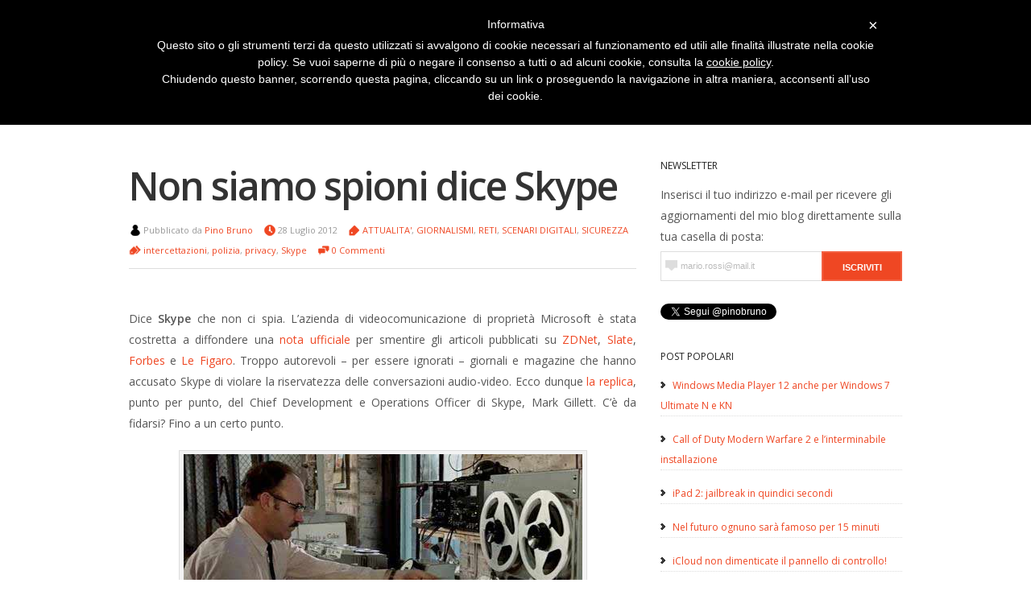

--- FILE ---
content_type: text/html; charset=UTF-8
request_url: https://www.pinobruno.it/2012/07/non-siamo-spioni-dice-skype/
body_size: 18985
content:
<!DOCTYPE html>  
<html dir="ltr" lang="it-IT" prefix="og: https://ogp.me/ns#">

<!-- Head Start -->
<head>



<!-- Wordpress Title Start -->

	
<meta name="title" content="Non siamo spioni dice Skype - Pino Bruno - Pino Bruno">

<!-- Wordpress Title End -->




<!-- Meta Tags Start -->
<meta http-equiv="Content-Type" content="text/html; charset=UTF-8" />
<meta charset="UTF-8">
<meta name="description" content="   Un giornalista racconta il mondo digitale">
<meta name="author" content="   Pino Bruno" />
<meta name="contact" content="  " />
<meta name="copyright" content="  " />
<meta name="keywords" content="  giornalismo, giornalista, rai, pino bruno, media, digitale, divulgatore, apple" />
<meta name="google-site-verification" content="  "><!-- Da Pannello WP ADMIN-->
<meta name="google-site-verification" content="QpFbmdfMrSRrN59E6i5gHgdayvBduoeiTeBygcOicTU"><!--  Google http://google.com/webmasters -->
<meta name="google-site-verification" content="r84hUhrUeWCVXtSMdhlqd7QPQdZEVzwtudXtoG2A08I" />
	
<!-- Always force latest IE rendering engine (even in intranet) & Chrome Frame -->
<meta http-equiv="X-UA-Compatible" content="IE=edge,chrome=1">
	


<meta name="viewport" content="width=device-width, initial-scale=1.0"/>


<!-- Meta Tags End -->


<!-- Feed Favicon And Pingback Links Start -->
<link rel="alternate" type="application/rss+xml" title="Pino Bruno RSS Feed" href="https://www.pinobruno.it/feed/" />
<link rel="pingback" href="https://www.pinobruno.it/xmlrpc.php" />
<link rel="shortcut icon" href="https://www.pinobruno.it/favicon.ico" />
<!-- Feed Favicon And Pingback Links End -->



<!-- Comment Reply Function Start -->


<!-- Don't touch this! -->



<!-- Stylesheet link Start -->
<link rel="stylesheet" href="https://www.pinobruno.it/wp-content/themes/PinoBrunoWp/style.css" type="text/css" media="screen" />
<link rel="stylesheet" href="https://www.pinobruno.it/wp-content/themes/PinoBrunoWp/print.css" type="text/css" media="only print" />
<link rel="stylesheet" href="https://www.pinobruno.it/wp-content/themes/PinoBrunoWp/responsive.css" type="text/css" media="screen" />
<link href='//fonts.googleapis.com/css?family=Open+Sans:300,400,600' rel='stylesheet' type='text/css'>
<!-- Stylesheet link End -->



<!--Include Color Theme Start ************************************************************************************************************** -->

<style>
a, a:link, a:focus, a:active,a:visited{color:#ef4723;}
.logo h1 a:hover{color:#ef4723;}
#header .description{ color:#ef4723;}/*Headings for replacing Title blog */
#wrap li a:hover {color:#ef4723;} /*each navigation item anchor*/
#wrap li.current-post-ancestor a {  color:#ef4723; }/* Class for Current Page */
#wrap li.current_page_item  a{ color:#ef4723; }/* Class for Current Page */
#wrap li.current-cat a {color:#ef4723;  } /* Class for Current Category */
#wrap li.current-menu-item  a{color:#ef4723; }/* Class for any other current Menu Item */
.post .sticky{ background-color: #ef4723;  }
.post h1 a:hover {color:#ef4723;}
#navigation .prevleft  a, #navigation .nextright a { background-color:#ef4723;}
#navigation a.page-numbers:hover, #navigation span.page-numbers.current{background-color:#ef4723;}
.currentbrowsing h1{ color:#ef4723; }
ol.commentlist a, ol.commentlist a:link, ol.commentlist a:active, ol.commentlist a:visited{color:#ef4723;}
#wp-calendar td a, #wp-calendar td a:link, #wp-calendar td a:active, #wp-calendar td a:focus {color:#ef4723;}
</style><!--Include Color Theme  End **************************************************************************************************************** -->

<!-- all our JS is at the bottom of the page, except for Modernizr. -->
	<script src="https://www.pinobruno.it/wp-content/themes/PinoBrunoWp/javascript/modernizr.js"></script>


	<style>img:is([sizes="auto" i], [sizes^="auto," i]) { contain-intrinsic-size: 3000px 1500px }</style>
	
		<!-- All in One SEO 4.8.9 - aioseo.com -->
		<title>Non siamo spioni dice Skype - Pino Bruno</title>
	<meta name="description" content="Dice Skype che non ci spia. L’azienda di videocomunicazione di proprietà Microsoft è stata costretta a diffondere una nota ufficiale per smentire gli articoli pubblicati su ZDNet, Slate, Forbes e Le Figaro. Troppo autorevoli - per essere ignorati - giornali e magazine che hanno accusato Skype di violare la riservatezza delle conversazioni audio-video. Ecco dunque" />
	<meta name="robots" content="max-image-preview:large" />
	<meta name="author" content="Pino Bruno"/>
	<link rel="canonical" href="https://www.pinobruno.it/2012/07/non-siamo-spioni-dice-skype/" />
	<meta name="generator" content="All in One SEO (AIOSEO) 4.8.9" />
		<meta property="og:locale" content="it_IT" />
		<meta property="og:site_name" content="Pino Bruno - Il futuro non è più quello di una volta" />
		<meta property="og:type" content="article" />
		<meta property="og:title" content="Non siamo spioni dice Skype - Pino Bruno" />
		<meta property="og:description" content="Dice Skype che non ci spia. L’azienda di videocomunicazione di proprietà Microsoft è stata costretta a diffondere una nota ufficiale per smentire gli articoli pubblicati su ZDNet, Slate, Forbes e Le Figaro. Troppo autorevoli - per essere ignorati - giornali e magazine che hanno accusato Skype di violare la riservatezza delle conversazioni audio-video. Ecco dunque" />
		<meta property="og:url" content="https://www.pinobruno.it/2012/07/non-siamo-spioni-dice-skype/" />
		<meta property="article:published_time" content="2012-07-28T10:16:39+00:00" />
		<meta property="article:modified_time" content="2012-07-28T10:16:39+00:00" />
		<meta name="twitter:card" content="summary_large_image" />
		<meta name="twitter:title" content="Non siamo spioni dice Skype - Pino Bruno" />
		<meta name="twitter:description" content="Dice Skype che non ci spia. L’azienda di videocomunicazione di proprietà Microsoft è stata costretta a diffondere una nota ufficiale per smentire gli articoli pubblicati su ZDNet, Slate, Forbes e Le Figaro. Troppo autorevoli - per essere ignorati - giornali e magazine che hanno accusato Skype di violare la riservatezza delle conversazioni audio-video. Ecco dunque" />
		<script type="application/ld+json" class="aioseo-schema">
			{"@context":"https:\/\/schema.org","@graph":[{"@type":"BlogPosting","@id":"https:\/\/www.pinobruno.it\/2012\/07\/non-siamo-spioni-dice-skype\/#blogposting","name":"Non siamo spioni dice Skype - Pino Bruno","headline":"Non siamo spioni dice Skype","author":{"@id":"https:\/\/www.pinobruno.it\/author\/pino-bruno-2\/#author"},"publisher":{"@id":"https:\/\/www.pinobruno.it\/#organization"},"image":{"@type":"ImageObject","url":"https:\/\/www.pinobruno.it\/wp-content\/uploads\/2012\/07\/SpyConversation.jpg","width":495,"height":275,"caption":"Gene Hackman nel film di Francis Ford Coppola  \"La Conversazione\" (1974)"},"datePublished":"2012-07-28T12:16:39+02:00","dateModified":"2012-07-28T12:16:39+02:00","inLanguage":"it-IT","mainEntityOfPage":{"@id":"https:\/\/www.pinobruno.it\/2012\/07\/non-siamo-spioni-dice-skype\/#webpage"},"isPartOf":{"@id":"https:\/\/www.pinobruno.it\/2012\/07\/non-siamo-spioni-dice-skype\/#webpage"},"articleSection":"ATTUALITA', GIORNALISMI, RETI, SCENARI DIGITALI, SICUREZZA, intercettazioni, polizia, privacy, Skype"},{"@type":"BreadcrumbList","@id":"https:\/\/www.pinobruno.it\/2012\/07\/non-siamo-spioni-dice-skype\/#breadcrumblist","itemListElement":[{"@type":"ListItem","@id":"https:\/\/www.pinobruno.it#listItem","position":1,"name":"Home","item":"https:\/\/www.pinobruno.it","nextItem":{"@type":"ListItem","@id":"https:\/\/www.pinobruno.it\/category\/reti\/#listItem","name":"RETI"}},{"@type":"ListItem","@id":"https:\/\/www.pinobruno.it\/category\/reti\/#listItem","position":2,"name":"RETI","item":"https:\/\/www.pinobruno.it\/category\/reti\/","nextItem":{"@type":"ListItem","@id":"https:\/\/www.pinobruno.it\/2012\/07\/non-siamo-spioni-dice-skype\/#listItem","name":"Non siamo spioni dice Skype"},"previousItem":{"@type":"ListItem","@id":"https:\/\/www.pinobruno.it#listItem","name":"Home"}},{"@type":"ListItem","@id":"https:\/\/www.pinobruno.it\/2012\/07\/non-siamo-spioni-dice-skype\/#listItem","position":3,"name":"Non siamo spioni dice Skype","previousItem":{"@type":"ListItem","@id":"https:\/\/www.pinobruno.it\/category\/reti\/#listItem","name":"RETI"}}]},{"@type":"Organization","@id":"https:\/\/www.pinobruno.it\/#organization","name":"Pino Bruno","description":"Il futuro non \u00e8 pi\u00f9 quello di una volta","url":"https:\/\/www.pinobruno.it\/"},{"@type":"Person","@id":"https:\/\/www.pinobruno.it\/author\/pino-bruno-2\/#author","url":"https:\/\/www.pinobruno.it\/author\/pino-bruno-2\/","name":"Pino Bruno"},{"@type":"WebPage","@id":"https:\/\/www.pinobruno.it\/2012\/07\/non-siamo-spioni-dice-skype\/#webpage","url":"https:\/\/www.pinobruno.it\/2012\/07\/non-siamo-spioni-dice-skype\/","name":"Non siamo spioni dice Skype - Pino Bruno","description":"Dice Skype che non ci spia. L\u2019azienda di videocomunicazione di propriet\u00e0 Microsoft \u00e8 stata costretta a diffondere una nota ufficiale per smentire gli articoli pubblicati su ZDNet, Slate, Forbes e Le Figaro. Troppo autorevoli - per essere ignorati - giornali e magazine che hanno accusato Skype di violare la riservatezza delle conversazioni audio-video. Ecco dunque","inLanguage":"it-IT","isPartOf":{"@id":"https:\/\/www.pinobruno.it\/#website"},"breadcrumb":{"@id":"https:\/\/www.pinobruno.it\/2012\/07\/non-siamo-spioni-dice-skype\/#breadcrumblist"},"author":{"@id":"https:\/\/www.pinobruno.it\/author\/pino-bruno-2\/#author"},"creator":{"@id":"https:\/\/www.pinobruno.it\/author\/pino-bruno-2\/#author"},"image":{"@type":"ImageObject","url":"https:\/\/www.pinobruno.it\/wp-content\/uploads\/2012\/07\/SpyConversation.jpg","@id":"https:\/\/www.pinobruno.it\/2012\/07\/non-siamo-spioni-dice-skype\/#mainImage","width":495,"height":275,"caption":"Gene Hackman nel film di Francis Ford Coppola  \"La Conversazione\" (1974)"},"primaryImageOfPage":{"@id":"https:\/\/www.pinobruno.it\/2012\/07\/non-siamo-spioni-dice-skype\/#mainImage"},"datePublished":"2012-07-28T12:16:39+02:00","dateModified":"2012-07-28T12:16:39+02:00"},{"@type":"WebSite","@id":"https:\/\/www.pinobruno.it\/#website","url":"https:\/\/www.pinobruno.it\/","name":"Pino Bruno","description":"Il futuro non \u00e8 pi\u00f9 quello di una volta","inLanguage":"it-IT","publisher":{"@id":"https:\/\/www.pinobruno.it\/#organization"}}]}
		</script>
		<!-- All in One SEO -->

<link rel="alternate" type="application/rss+xml" title="Pino Bruno &raquo; Feed" href="https://www.pinobruno.it/feed/" />
<link rel="alternate" type="application/rss+xml" title="Pino Bruno &raquo; Feed dei commenti" href="https://www.pinobruno.it/comments/feed/" />
<script type="text/javascript" id="wpp-js" src="https://www.pinobruno.it/wp-content/plugins/wordpress-popular-posts/assets/js/wpp.min.js?ver=7.3.6" data-sampling="0" data-sampling-rate="100" data-api-url="https://www.pinobruno.it/wp-json/wordpress-popular-posts" data-post-id="15664" data-token="b7e5f03861" data-lang="0" data-debug="0"></script>
<link rel="alternate" type="application/rss+xml" title="Pino Bruno &raquo; Non siamo spioni dice Skype Feed dei commenti" href="https://www.pinobruno.it/2012/07/non-siamo-spioni-dice-skype/feed/" />
<script type="text/javascript">
/* <![CDATA[ */
window._wpemojiSettings = {"baseUrl":"https:\/\/s.w.org\/images\/core\/emoji\/16.0.1\/72x72\/","ext":".png","svgUrl":"https:\/\/s.w.org\/images\/core\/emoji\/16.0.1\/svg\/","svgExt":".svg","source":{"concatemoji":"https:\/\/www.pinobruno.it\/wp-includes\/js\/wp-emoji-release.min.js?ver=1a9d6b2b7fee01af455c0d1bdacff7c2"}};
/*! This file is auto-generated */
!function(s,n){var o,i,e;function c(e){try{var t={supportTests:e,timestamp:(new Date).valueOf()};sessionStorage.setItem(o,JSON.stringify(t))}catch(e){}}function p(e,t,n){e.clearRect(0,0,e.canvas.width,e.canvas.height),e.fillText(t,0,0);var t=new Uint32Array(e.getImageData(0,0,e.canvas.width,e.canvas.height).data),a=(e.clearRect(0,0,e.canvas.width,e.canvas.height),e.fillText(n,0,0),new Uint32Array(e.getImageData(0,0,e.canvas.width,e.canvas.height).data));return t.every(function(e,t){return e===a[t]})}function u(e,t){e.clearRect(0,0,e.canvas.width,e.canvas.height),e.fillText(t,0,0);for(var n=e.getImageData(16,16,1,1),a=0;a<n.data.length;a++)if(0!==n.data[a])return!1;return!0}function f(e,t,n,a){switch(t){case"flag":return n(e,"\ud83c\udff3\ufe0f\u200d\u26a7\ufe0f","\ud83c\udff3\ufe0f\u200b\u26a7\ufe0f")?!1:!n(e,"\ud83c\udde8\ud83c\uddf6","\ud83c\udde8\u200b\ud83c\uddf6")&&!n(e,"\ud83c\udff4\udb40\udc67\udb40\udc62\udb40\udc65\udb40\udc6e\udb40\udc67\udb40\udc7f","\ud83c\udff4\u200b\udb40\udc67\u200b\udb40\udc62\u200b\udb40\udc65\u200b\udb40\udc6e\u200b\udb40\udc67\u200b\udb40\udc7f");case"emoji":return!a(e,"\ud83e\udedf")}return!1}function g(e,t,n,a){var r="undefined"!=typeof WorkerGlobalScope&&self instanceof WorkerGlobalScope?new OffscreenCanvas(300,150):s.createElement("canvas"),o=r.getContext("2d",{willReadFrequently:!0}),i=(o.textBaseline="top",o.font="600 32px Arial",{});return e.forEach(function(e){i[e]=t(o,e,n,a)}),i}function t(e){var t=s.createElement("script");t.src=e,t.defer=!0,s.head.appendChild(t)}"undefined"!=typeof Promise&&(o="wpEmojiSettingsSupports",i=["flag","emoji"],n.supports={everything:!0,everythingExceptFlag:!0},e=new Promise(function(e){s.addEventListener("DOMContentLoaded",e,{once:!0})}),new Promise(function(t){var n=function(){try{var e=JSON.parse(sessionStorage.getItem(o));if("object"==typeof e&&"number"==typeof e.timestamp&&(new Date).valueOf()<e.timestamp+604800&&"object"==typeof e.supportTests)return e.supportTests}catch(e){}return null}();if(!n){if("undefined"!=typeof Worker&&"undefined"!=typeof OffscreenCanvas&&"undefined"!=typeof URL&&URL.createObjectURL&&"undefined"!=typeof Blob)try{var e="postMessage("+g.toString()+"("+[JSON.stringify(i),f.toString(),p.toString(),u.toString()].join(",")+"));",a=new Blob([e],{type:"text/javascript"}),r=new Worker(URL.createObjectURL(a),{name:"wpTestEmojiSupports"});return void(r.onmessage=function(e){c(n=e.data),r.terminate(),t(n)})}catch(e){}c(n=g(i,f,p,u))}t(n)}).then(function(e){for(var t in e)n.supports[t]=e[t],n.supports.everything=n.supports.everything&&n.supports[t],"flag"!==t&&(n.supports.everythingExceptFlag=n.supports.everythingExceptFlag&&n.supports[t]);n.supports.everythingExceptFlag=n.supports.everythingExceptFlag&&!n.supports.flag,n.DOMReady=!1,n.readyCallback=function(){n.DOMReady=!0}}).then(function(){return e}).then(function(){var e;n.supports.everything||(n.readyCallback(),(e=n.source||{}).concatemoji?t(e.concatemoji):e.wpemoji&&e.twemoji&&(t(e.twemoji),t(e.wpemoji)))}))}((window,document),window._wpemojiSettings);
/* ]]> */
</script>
<style id='wp-emoji-styles-inline-css' type='text/css'>

	img.wp-smiley, img.emoji {
		display: inline !important;
		border: none !important;
		box-shadow: none !important;
		height: 1em !important;
		width: 1em !important;
		margin: 0 0.07em !important;
		vertical-align: -0.1em !important;
		background: none !important;
		padding: 0 !important;
	}
</style>
<link rel='stylesheet' id='wp-block-library-css' href='https://www.pinobruno.it/wp-includes/css/dist/block-library/style.min.css?ver=1a9d6b2b7fee01af455c0d1bdacff7c2' type='text/css' media='all' />
<style id='classic-theme-styles-inline-css' type='text/css'>
/*! This file is auto-generated */
.wp-block-button__link{color:#fff;background-color:#32373c;border-radius:9999px;box-shadow:none;text-decoration:none;padding:calc(.667em + 2px) calc(1.333em + 2px);font-size:1.125em}.wp-block-file__button{background:#32373c;color:#fff;text-decoration:none}
</style>
<style id='global-styles-inline-css' type='text/css'>
:root{--wp--preset--aspect-ratio--square: 1;--wp--preset--aspect-ratio--4-3: 4/3;--wp--preset--aspect-ratio--3-4: 3/4;--wp--preset--aspect-ratio--3-2: 3/2;--wp--preset--aspect-ratio--2-3: 2/3;--wp--preset--aspect-ratio--16-9: 16/9;--wp--preset--aspect-ratio--9-16: 9/16;--wp--preset--color--black: #000000;--wp--preset--color--cyan-bluish-gray: #abb8c3;--wp--preset--color--white: #ffffff;--wp--preset--color--pale-pink: #f78da7;--wp--preset--color--vivid-red: #cf2e2e;--wp--preset--color--luminous-vivid-orange: #ff6900;--wp--preset--color--luminous-vivid-amber: #fcb900;--wp--preset--color--light-green-cyan: #7bdcb5;--wp--preset--color--vivid-green-cyan: #00d084;--wp--preset--color--pale-cyan-blue: #8ed1fc;--wp--preset--color--vivid-cyan-blue: #0693e3;--wp--preset--color--vivid-purple: #9b51e0;--wp--preset--gradient--vivid-cyan-blue-to-vivid-purple: linear-gradient(135deg,rgba(6,147,227,1) 0%,rgb(155,81,224) 100%);--wp--preset--gradient--light-green-cyan-to-vivid-green-cyan: linear-gradient(135deg,rgb(122,220,180) 0%,rgb(0,208,130) 100%);--wp--preset--gradient--luminous-vivid-amber-to-luminous-vivid-orange: linear-gradient(135deg,rgba(252,185,0,1) 0%,rgba(255,105,0,1) 100%);--wp--preset--gradient--luminous-vivid-orange-to-vivid-red: linear-gradient(135deg,rgba(255,105,0,1) 0%,rgb(207,46,46) 100%);--wp--preset--gradient--very-light-gray-to-cyan-bluish-gray: linear-gradient(135deg,rgb(238,238,238) 0%,rgb(169,184,195) 100%);--wp--preset--gradient--cool-to-warm-spectrum: linear-gradient(135deg,rgb(74,234,220) 0%,rgb(151,120,209) 20%,rgb(207,42,186) 40%,rgb(238,44,130) 60%,rgb(251,105,98) 80%,rgb(254,248,76) 100%);--wp--preset--gradient--blush-light-purple: linear-gradient(135deg,rgb(255,206,236) 0%,rgb(152,150,240) 100%);--wp--preset--gradient--blush-bordeaux: linear-gradient(135deg,rgb(254,205,165) 0%,rgb(254,45,45) 50%,rgb(107,0,62) 100%);--wp--preset--gradient--luminous-dusk: linear-gradient(135deg,rgb(255,203,112) 0%,rgb(199,81,192) 50%,rgb(65,88,208) 100%);--wp--preset--gradient--pale-ocean: linear-gradient(135deg,rgb(255,245,203) 0%,rgb(182,227,212) 50%,rgb(51,167,181) 100%);--wp--preset--gradient--electric-grass: linear-gradient(135deg,rgb(202,248,128) 0%,rgb(113,206,126) 100%);--wp--preset--gradient--midnight: linear-gradient(135deg,rgb(2,3,129) 0%,rgb(40,116,252) 100%);--wp--preset--font-size--small: 13px;--wp--preset--font-size--medium: 20px;--wp--preset--font-size--large: 36px;--wp--preset--font-size--x-large: 42px;--wp--preset--spacing--20: 0.44rem;--wp--preset--spacing--30: 0.67rem;--wp--preset--spacing--40: 1rem;--wp--preset--spacing--50: 1.5rem;--wp--preset--spacing--60: 2.25rem;--wp--preset--spacing--70: 3.38rem;--wp--preset--spacing--80: 5.06rem;--wp--preset--shadow--natural: 6px 6px 9px rgba(0, 0, 0, 0.2);--wp--preset--shadow--deep: 12px 12px 50px rgba(0, 0, 0, 0.4);--wp--preset--shadow--sharp: 6px 6px 0px rgba(0, 0, 0, 0.2);--wp--preset--shadow--outlined: 6px 6px 0px -3px rgba(255, 255, 255, 1), 6px 6px rgba(0, 0, 0, 1);--wp--preset--shadow--crisp: 6px 6px 0px rgba(0, 0, 0, 1);}:where(.is-layout-flex){gap: 0.5em;}:where(.is-layout-grid){gap: 0.5em;}body .is-layout-flex{display: flex;}.is-layout-flex{flex-wrap: wrap;align-items: center;}.is-layout-flex > :is(*, div){margin: 0;}body .is-layout-grid{display: grid;}.is-layout-grid > :is(*, div){margin: 0;}:where(.wp-block-columns.is-layout-flex){gap: 2em;}:where(.wp-block-columns.is-layout-grid){gap: 2em;}:where(.wp-block-post-template.is-layout-flex){gap: 1.25em;}:where(.wp-block-post-template.is-layout-grid){gap: 1.25em;}.has-black-color{color: var(--wp--preset--color--black) !important;}.has-cyan-bluish-gray-color{color: var(--wp--preset--color--cyan-bluish-gray) !important;}.has-white-color{color: var(--wp--preset--color--white) !important;}.has-pale-pink-color{color: var(--wp--preset--color--pale-pink) !important;}.has-vivid-red-color{color: var(--wp--preset--color--vivid-red) !important;}.has-luminous-vivid-orange-color{color: var(--wp--preset--color--luminous-vivid-orange) !important;}.has-luminous-vivid-amber-color{color: var(--wp--preset--color--luminous-vivid-amber) !important;}.has-light-green-cyan-color{color: var(--wp--preset--color--light-green-cyan) !important;}.has-vivid-green-cyan-color{color: var(--wp--preset--color--vivid-green-cyan) !important;}.has-pale-cyan-blue-color{color: var(--wp--preset--color--pale-cyan-blue) !important;}.has-vivid-cyan-blue-color{color: var(--wp--preset--color--vivid-cyan-blue) !important;}.has-vivid-purple-color{color: var(--wp--preset--color--vivid-purple) !important;}.has-black-background-color{background-color: var(--wp--preset--color--black) !important;}.has-cyan-bluish-gray-background-color{background-color: var(--wp--preset--color--cyan-bluish-gray) !important;}.has-white-background-color{background-color: var(--wp--preset--color--white) !important;}.has-pale-pink-background-color{background-color: var(--wp--preset--color--pale-pink) !important;}.has-vivid-red-background-color{background-color: var(--wp--preset--color--vivid-red) !important;}.has-luminous-vivid-orange-background-color{background-color: var(--wp--preset--color--luminous-vivid-orange) !important;}.has-luminous-vivid-amber-background-color{background-color: var(--wp--preset--color--luminous-vivid-amber) !important;}.has-light-green-cyan-background-color{background-color: var(--wp--preset--color--light-green-cyan) !important;}.has-vivid-green-cyan-background-color{background-color: var(--wp--preset--color--vivid-green-cyan) !important;}.has-pale-cyan-blue-background-color{background-color: var(--wp--preset--color--pale-cyan-blue) !important;}.has-vivid-cyan-blue-background-color{background-color: var(--wp--preset--color--vivid-cyan-blue) !important;}.has-vivid-purple-background-color{background-color: var(--wp--preset--color--vivid-purple) !important;}.has-black-border-color{border-color: var(--wp--preset--color--black) !important;}.has-cyan-bluish-gray-border-color{border-color: var(--wp--preset--color--cyan-bluish-gray) !important;}.has-white-border-color{border-color: var(--wp--preset--color--white) !important;}.has-pale-pink-border-color{border-color: var(--wp--preset--color--pale-pink) !important;}.has-vivid-red-border-color{border-color: var(--wp--preset--color--vivid-red) !important;}.has-luminous-vivid-orange-border-color{border-color: var(--wp--preset--color--luminous-vivid-orange) !important;}.has-luminous-vivid-amber-border-color{border-color: var(--wp--preset--color--luminous-vivid-amber) !important;}.has-light-green-cyan-border-color{border-color: var(--wp--preset--color--light-green-cyan) !important;}.has-vivid-green-cyan-border-color{border-color: var(--wp--preset--color--vivid-green-cyan) !important;}.has-pale-cyan-blue-border-color{border-color: var(--wp--preset--color--pale-cyan-blue) !important;}.has-vivid-cyan-blue-border-color{border-color: var(--wp--preset--color--vivid-cyan-blue) !important;}.has-vivid-purple-border-color{border-color: var(--wp--preset--color--vivid-purple) !important;}.has-vivid-cyan-blue-to-vivid-purple-gradient-background{background: var(--wp--preset--gradient--vivid-cyan-blue-to-vivid-purple) !important;}.has-light-green-cyan-to-vivid-green-cyan-gradient-background{background: var(--wp--preset--gradient--light-green-cyan-to-vivid-green-cyan) !important;}.has-luminous-vivid-amber-to-luminous-vivid-orange-gradient-background{background: var(--wp--preset--gradient--luminous-vivid-amber-to-luminous-vivid-orange) !important;}.has-luminous-vivid-orange-to-vivid-red-gradient-background{background: var(--wp--preset--gradient--luminous-vivid-orange-to-vivid-red) !important;}.has-very-light-gray-to-cyan-bluish-gray-gradient-background{background: var(--wp--preset--gradient--very-light-gray-to-cyan-bluish-gray) !important;}.has-cool-to-warm-spectrum-gradient-background{background: var(--wp--preset--gradient--cool-to-warm-spectrum) !important;}.has-blush-light-purple-gradient-background{background: var(--wp--preset--gradient--blush-light-purple) !important;}.has-blush-bordeaux-gradient-background{background: var(--wp--preset--gradient--blush-bordeaux) !important;}.has-luminous-dusk-gradient-background{background: var(--wp--preset--gradient--luminous-dusk) !important;}.has-pale-ocean-gradient-background{background: var(--wp--preset--gradient--pale-ocean) !important;}.has-electric-grass-gradient-background{background: var(--wp--preset--gradient--electric-grass) !important;}.has-midnight-gradient-background{background: var(--wp--preset--gradient--midnight) !important;}.has-small-font-size{font-size: var(--wp--preset--font-size--small) !important;}.has-medium-font-size{font-size: var(--wp--preset--font-size--medium) !important;}.has-large-font-size{font-size: var(--wp--preset--font-size--large) !important;}.has-x-large-font-size{font-size: var(--wp--preset--font-size--x-large) !important;}
:where(.wp-block-post-template.is-layout-flex){gap: 1.25em;}:where(.wp-block-post-template.is-layout-grid){gap: 1.25em;}
:where(.wp-block-columns.is-layout-flex){gap: 2em;}:where(.wp-block-columns.is-layout-grid){gap: 2em;}
:root :where(.wp-block-pullquote){font-size: 1.5em;line-height: 1.6;}
</style>
<link rel='stylesheet' id='wordpress-popular-posts-css-css' href='https://www.pinobruno.it/wp-content/plugins/wordpress-popular-posts/assets/css/wpp.css?ver=7.3.6' type='text/css' media='all' />

<script  type="text/javascript" class=" _iub_cs_skip" type="text/javascript" id="iubenda-head-inline-scripts-0">
/* <![CDATA[ */

	var _iub = _iub || [];
	_iub.csConfiguration = {
		cookiePolicyId: 415340,
		siteId: 395318,
		lang: "it"
	};
	(function (w, d) {
		var loader = function () { var s = d.createElement("script"), tag = d.getElementsByTagName("script")[0]; s.src = "//cdn.iubenda.com/cookie_solution/iubenda_cs.js"; tag.parentNode.insertBefore(s, tag); };
		if (w.addEventListener) { w.addEventListener("load", loader, false); } else if (w.attachEvent) { w.attachEvent("onload", loader); } else { w.onload = loader; }
	})(window, document);
/* ]]> */
</script>
<script type="text/javascript" src="https://www.pinobruno.it/wp-includes/js/jquery/jquery.min.js?ver=3.7.1" id="jquery-core-js"></script>
<script type="text/javascript" src="https://www.pinobruno.it/wp-includes/js/jquery/jquery-migrate.min.js?ver=3.4.1" id="jquery-migrate-js"></script>
<script type="text/javascript" src="https://www.pinobruno.it/wp-content/themes/PinoBrunoWp/javascript/wordfinder_js.js?ver=1a9d6b2b7fee01af455c0d1bdacff7c2" id="wordfinder_js-js"></script>
<link rel="https://api.w.org/" href="https://www.pinobruno.it/wp-json/" /><link rel="alternate" title="JSON" type="application/json" href="https://www.pinobruno.it/wp-json/wp/v2/posts/15664" /><link rel="EditURI" type="application/rsd+xml" title="RSD" href="https://www.pinobruno.it/xmlrpc.php?rsd" />

<link rel='shortlink' href='https://www.pinobruno.it/?p=15664' />
<link rel="alternate" title="oEmbed (JSON)" type="application/json+oembed" href="https://www.pinobruno.it/wp-json/oembed/1.0/embed?url=https%3A%2F%2Fwww.pinobruno.it%2F2012%2F07%2Fnon-siamo-spioni-dice-skype%2F" />
<link rel="alternate" title="oEmbed (XML)" type="text/xml+oembed" href="https://www.pinobruno.it/wp-json/oembed/1.0/embed?url=https%3A%2F%2Fwww.pinobruno.it%2F2012%2F07%2Fnon-siamo-spioni-dice-skype%2F&#038;format=xml" />
<script type="text/javascript">
(function(url){
	if(/(?:Chrome\/26\.0\.1410\.63 Safari\/537\.31|WordfenceTestMonBot)/.test(navigator.userAgent)){ return; }
	var addEvent = function(evt, handler) {
		if (window.addEventListener) {
			document.addEventListener(evt, handler, false);
		} else if (window.attachEvent) {
			document.attachEvent('on' + evt, handler);
		}
	};
	var removeEvent = function(evt, handler) {
		if (window.removeEventListener) {
			document.removeEventListener(evt, handler, false);
		} else if (window.detachEvent) {
			document.detachEvent('on' + evt, handler);
		}
	};
	var evts = 'contextmenu dblclick drag dragend dragenter dragleave dragover dragstart drop keydown keypress keyup mousedown mousemove mouseout mouseover mouseup mousewheel scroll'.split(' ');
	var logHuman = function() {
		if (window.wfLogHumanRan) { return; }
		window.wfLogHumanRan = true;
		var wfscr = document.createElement('script');
		wfscr.type = 'text/javascript';
		wfscr.async = true;
		wfscr.src = url + '&r=' + Math.random();
		(document.getElementsByTagName('head')[0]||document.getElementsByTagName('body')[0]).appendChild(wfscr);
		for (var i = 0; i < evts.length; i++) {
			removeEvent(evts[i], logHuman);
		}
	};
	for (var i = 0; i < evts.length; i++) {
		addEvent(evts[i], logHuman);
	}
})('//www.pinobruno.it/?wordfence_lh=1&hid=00C45D44028E506238B463521FE10B17');
</script>            <style id="wpp-loading-animation-styles">@-webkit-keyframes bgslide{from{background-position-x:0}to{background-position-x:-200%}}@keyframes bgslide{from{background-position-x:0}to{background-position-x:-200%}}.wpp-widget-block-placeholder,.wpp-shortcode-placeholder{margin:0 auto;width:60px;height:3px;background:#dd3737;background:linear-gradient(90deg,#dd3737 0%,#571313 10%,#dd3737 100%);background-size:200% auto;border-radius:3px;-webkit-animation:bgslide 1s infinite linear;animation:bgslide 1s infinite linear}</style>
            </head>
<!-- Head End -->




<!--Body Start *************************************************************************************************************************** -->
<body class="wp-singular post-template-default single single-post postid-15664 single-format-standard wp-theme-PinoBrunoWp">


<div id="alert">
<h5>Il Blog sta subendo alcuni interventi di manutenzione e aggiornamento, pertanto nei prossimi giorni si potrebbero riscontrare rallentamenti o malfunzionamenti.Ci scusiamo per il disagio.</h5>
</div>

<!--[if IE]>
<div class="alert">You're running an older and buggy version browser: For your safety update to a modern web browser.</div>
<![endif]-->
<!--[if IE 7]>
<link rel="stylesheet" href="https://www.pinobruno.it/wp-content/themes/PinoBrunoWp/ie7.css" type="text/css" media="screen" />
<![endif]-->


<!--Header Banner ************************************************************************************************************************************* -->

 
 




<!--Container Start ************************************************************************************************************************************* -->
<div class="container">


<!--Menu Start *************************************************************************************************************************** -->
<nav id="menu" >
        <div class="main"> 
        
  
                         
										<div class="follow">
                              

                                                                                <ul>
                                                                                              
                  
                                                 <!--Feedburner -->
                                                                                                  <li class="social">
                                                 
                                                   
                                                 <a href="http://feeds.feedburner.com/#" >
                                                 <img class="icon" src="https://www.pinobruno.it/wp-content/themes/PinoBrunoWp/images/rss_16.png" alt="Subscribe!"  /> 
                                                 </a>
                                                   
                                                 </li>
                                                 
                                                 <!--Twitter -->
                                                                                                  <li class="social">
                                                 
                                                 <a href="https://twitter.com/pinobruno">
                                                 <img class="icon" src="https://www.pinobruno.it/wp-content/themes/PinoBrunoWp/images/twitter_16.png" alt="Follow Me!"  />
                                                   </a>
                                                 </li>
                                                 
                                                 <!--Facebook -->
                                                                                                  <li class="social">
                                                 
                                                 <a href="https://facebook.com/pinobruno.journalist">
                                                <img class="icon" src="https://www.pinobruno.it/wp-content/themes/PinoBrunoWp/images/facebook_16.png" alt="Add Me!"  />
                                                 </a>
                                                 </li>
                                                 
                                                 <!--LinkedIn -->
                                                                                                  <li class="social">
                                                 
                                                 <a href="http://www.linkedin.com/in/pinobruno">
                                                <img class="icon" src="https://www.pinobruno.it/wp-content/themes/PinoBrunoWp/images/linkedin.png" alt="Add Me!"  />
                                                 </a>
                                                 </li>
                                                 
                                                 <!--Googleplus -->
                                                                                                  <li class="social">
                                                 
                                                 <a href="https://plus.google.com/u/0/100316518892510988077">
                                                <img class="icon" src="https://www.pinobruno.it/wp-content/themes/PinoBrunoWp/images/googleplus.png" alt="Add Me!"  />
                                                 </a>
                                                 </li>
                                                 

                  
                                                 </ul>
                              </div>
                              
                         
                              
                            	<!--Menus navigation for wordpress 3.0 support -->

                              <div id="wrap" class="main-menu"><ul id="menu-pino-prova" class="menu"><li id="menu-item-18663" class="menu-item menu-item-type-custom menu-item-object-custom menu-item-home menu-item-18663"><a href="https://www.pinobruno.it/">Home</a></li>
<li id="menu-item-15678" class="menu-item menu-item-type-post_type menu-item-object-page menu-item-15678"><a href="https://www.pinobruno.it/il-titolo-del-blog/">Il titolo del blog</a></li>
<li id="menu-item-15679" class="menu-item menu-item-type-post_type menu-item-object-page menu-item-15679"><a href="https://www.pinobruno.it/collaboratori/">Collaboratori</a></li>
<li id="menu-item-15680" class="menu-item menu-item-type-post_type menu-item-object-page menu-item-15680"><a href="https://www.pinobruno.it/profilo/">Chi sono</a></li>
<li id="menu-item-18910" class="menu-item menu-item-type-custom menu-item-object-custom menu-item-has-children menu-item-18910"><a href="#" target="_blank" rel="nofollow">Categorie</a>
<ul class="sub-menu">
	<li id="menu-item-15682" class="menu-item menu-item-type-taxonomy menu-item-object-category menu-item-15682"><a href="https://www.pinobruno.it/category/ambiente/">AMBIENTE</a></li>
	<li id="menu-item-15683" class="menu-item menu-item-type-taxonomy menu-item-object-category menu-item-15683"><a href="https://www.pinobruno.it/category/approfondimenti/">APPROFONDIMENTI</a></li>
	<li id="menu-item-15684" class="menu-item menu-item-type-taxonomy menu-item-object-category current-post-ancestor current-menu-parent current-post-parent menu-item-15684"><a href="https://www.pinobruno.it/category/attualita/">ATTUALITA&#8217;</a></li>
	<li id="menu-item-15685" class="menu-item menu-item-type-taxonomy menu-item-object-category menu-item-15685"><a href="https://www.pinobruno.it/category/au-hasard/">AU HASARD</a></li>
	<li id="menu-item-15686" class="menu-item menu-item-type-taxonomy menu-item-object-category menu-item-15686"><a href="https://www.pinobruno.it/category/buoni-esempi/">BUONI ESEMPI</a></li>
	<li id="menu-item-15687" class="menu-item menu-item-type-taxonomy menu-item-object-category menu-item-15687"><a href="https://www.pinobruno.it/category/divertissements/">DIVERTISSEMENTS</a></li>
	<li id="menu-item-15688" class="menu-item menu-item-type-taxonomy menu-item-object-category menu-item-15688"><a href="https://www.pinobruno.it/category/e-government/">E-GOVERNMENT</a></li>
	<li id="menu-item-15689" class="menu-item menu-item-type-taxonomy menu-item-object-category current-post-ancestor current-menu-parent current-post-parent menu-item-15689"><a href="https://www.pinobruno.it/category/giornalismi/">GIORNALISMI</a></li>
	<li id="menu-item-15690" class="menu-item menu-item-type-taxonomy menu-item-object-category menu-item-15690"><a href="https://www.pinobruno.it/category/hardware/">HARDWARE</a></li>
	<li id="menu-item-15691" class="menu-item menu-item-type-taxonomy menu-item-object-category menu-item-15691"><a href="https://www.pinobruno.it/category/libri/">LIBRI</a></li>
	<li id="menu-item-15692" class="menu-item menu-item-type-taxonomy menu-item-object-category menu-item-15692"><a href="https://www.pinobruno.it/category/recensioni/">RECENSIONI</a></li>
	<li id="menu-item-15693" class="menu-item menu-item-type-taxonomy menu-item-object-category current-post-ancestor current-menu-parent current-post-parent menu-item-15693"><a href="https://www.pinobruno.it/category/reti/">RETI</a></li>
	<li id="menu-item-15694" class="menu-item menu-item-type-taxonomy menu-item-object-category current-post-ancestor current-menu-parent current-post-parent menu-item-15694"><a href="https://www.pinobruno.it/category/scenari-digitali/">SCENARI DIGITALI</a></li>
	<li id="menu-item-15695" class="menu-item menu-item-type-taxonomy menu-item-object-category menu-item-15695"><a href="https://www.pinobruno.it/category/scienze/">SCIENZE</a></li>
	<li id="menu-item-15696" class="menu-item menu-item-type-taxonomy menu-item-object-category menu-item-15696"><a href="https://www.pinobruno.it/category/senza-categoria/">Senza categoria</a></li>
	<li id="menu-item-15697" class="menu-item menu-item-type-taxonomy menu-item-object-category current-post-ancestor current-menu-parent current-post-parent menu-item-15697"><a href="https://www.pinobruno.it/category/sicurezza/">SICUREZZA</a></li>
</ul>
</li>
<li id="menu-item-16066" class="menu-item menu-item-type-post_type menu-item-object-page menu-item-16066"><a href="https://www.pinobruno.it/archivio6/">Archivio</a></li>
</ul></div>
        </div>
</nav>
<!--Menu End ***************************************************************************************************************************** -->










<!--Header Start ************************************************************************************************************************* -->
<div id="header" >
                              <div class="searchformbox" ><!--Search Start -->
                              <div id="searchform">
<form action="https://www.pinobruno.it"  method="get">
        <input type="text" value="Cerca:digita e premi invio!" onfocus="if (this.value == 'Cerca:digita e premi invio!') {this.value = '';}" onblur="if (this.value == '') {this.value = 'Cerca:digita e premi invio!';}"  name="s" id="search" />
                <input type="submit" class="hidden" id="searchsubmit"  value="Cerca" />

</form>
</div>
                              </div> <!--Search End -->

                               
                               <div class="logo"> <!--Logo Start-->
                               
  
                               

																  <a href="https://www.pinobruno.it/"> <img src="https://www.pinobruno.it/wp-content/themes/PinoBrunoWp/images/logo.png" alt="Go Home"/></a>


                               </div><!--Logo End-->
                                                                 
                                  
                                                 
</div>                             
<!--Header End *************************************************************************************************************************** -->




<!--Reference to the header | DON'T TOUCH THIS | -->
<!--Don't Touch This-->

      
<!--Sidebar Start ********************************************************************************************************************** -->
<div id="sidebar">



<!--Sidebar Banner 1 ************************************************************************************************************************************* -->

 
 


<div class="newsletter">
<h5 >Newsletter</h5>
<p>Inserisci il tuo indirizzo e-mail per ricevere gli aggiornamenti del mio blog direttamente sulla tua casella di posta:</p>



                             

    
    <form  action="https://feedburner.google.com/fb/a/mailverify" method="post" target="popupwindow" onsubmit="window.open('https://feedburner.google.com/fb/a/mailverify?uri=globalist/pinobruno', 'popupwindow', 'scrollbars=yes,width=550,height=520');return true">
<input id="mail" type="text"  name="email" value="mario.rossi@mail.it" onfocus="if (this.value == 'mario.rossi@mail.it') {this.value = '';}" onblur="if (this.value == '') {this.value = 'mario.rossi@mail.it';}"/>
<input type="hidden" value="globalist/pinobruno" name="uri"/>
<input type="hidden" name="loc" value="en_US"/>
<input type="submit" id="searchsubmit"  value="Iscriviti" />
</form>
</div>

                        
                        <div class="widget1">
												<div class="textwidget"><p><a href="https://twitter.com/pinobruno" class="twitter-follow-button" data-button="grey" data-text-color="#FFFFFF" data-link-color="#00AEFF" data-lang="it">Segui @pinobruno</a><br />
<script src="//platform.twitter.com/widgets.js" type="text/javascript"></script></p>
</div>
		
<h5 class="wp-block-heading">Post popolari</h5>

<div class="wp-block-group is-nowrap is-layout-flex wp-container-core-group-is-layout-ad2f72ca wp-block-group-is-layout-flex"><p><ul class="wpp-list">
<li class=""> <a href="https://www.pinobruno.it/2009/11/windows-media-player-12-anche-per-windows-7-ultimate-n-e-kn/" class="wpp-post-title" target="_self">Windows Media Player 12 anche per Windows 7 Ultimate N e KN</a> <span class="wpp-meta post-stats"></span><p class="wpp-excerpt"></p></li>
<li class=""> <a href="https://www.pinobruno.it/2009/11/call-of-duty-modern-warfare-2-e-l%e2%80%99interminabile-installazione/" class="wpp-post-title" target="_self">Call of Duty Modern Warfare 2 e l’interminabile installazione</a> <span class="wpp-meta post-stats"></span><p class="wpp-excerpt"></p></li>
<li class=""> <a href="https://www.pinobruno.it/2011/07/ipad-2-jailbreak-in-quindici-secondi/" class="wpp-post-title" target="_self">iPad 2: jailbreak in quindici secondi</a> <span class="wpp-meta post-stats"></span><p class="wpp-excerpt"></p></li>
<li class=""> <a href="https://www.pinobruno.it/2011/06/nel-futuro-ognuno-sara-famoso-per-15-minuti/" class="wpp-post-title" target="_self">Nel futuro ognuno sarà famoso per 15 minuti</a> <span class="wpp-meta post-stats"></span><p class="wpp-excerpt"></p></li>
<li class=""> <a href="https://www.pinobruno.it/2011/10/icloud-non-dimenticate-il-pannello-di-controllo/" class="wpp-post-title" target="_self">iCloud non dimenticate il pannello di controllo!</a> <span class="wpp-meta post-stats"></span><p class="wpp-excerpt"></p></li>
<li class=""> <a href="https://www.pinobruno.it/2013/06/bufale-su-facebook-un-grande-ritorno/" class="wpp-post-title" target="_self">Bufale su Facebook, un grande ritorno</a> <span class="wpp-meta post-stats"></span><p class="wpp-excerpt"></p></li>
<li class=""> <a href="https://www.pinobruno.it/2010/08/la-pecora-nera-di-italo-calvino/" class="wpp-post-title" target="_self">La pecora nera di Italo Calvino</a> <span class="wpp-meta post-stats"></span><p class="wpp-excerpt"></p></li>
<li class=""> <a href="https://www.pinobruno.it/2014/11/facebook-non-copiate-e-incollate-quel-messaggio-per-creduloni/" class="wpp-post-title" target="_self">Facebook, non copiate e incollate quel messaggio per creduloni</a> <span class="wpp-meta post-stats"></span><p class="wpp-excerpt"></p></li>
<li class=""> <a href="https://www.pinobruno.it/2011/10/icloud-e-lo-streaming-foto/" class="wpp-post-title" target="_self">iCloud e lo Streaming foto</a> <span class="wpp-meta post-stats"></span><p class="wpp-excerpt"></p></li>
<li class=""> <a href="https://www.pinobruno.it/2008/07/tomtom-navigator-7-ce-o-non-ce/" class="wpp-post-title" target="_self">TomTom Navigator 7: c’è o non c’è?</a> <span class="wpp-meta post-stats"></span><p class="wpp-excerpt"></p></li>

</ul></p>
</div>
                        </div>
  
                        
<!--Sidebar Banner 2 ************************************************************************************************************************************* -->
 
 

<!-- TABS STARTS -->
<div id="tab_widget">
	<ul class="tab_nav">
		<!-- <li>
			<h4><a href="javascript:;" data-ref="">Commenti Recenti</a></h4>
		</li> -->
		<!--	    <li><h5><a href="#pop" class="active">Più Commentati</a></h5></li> -->
		<li>
			<h4><a href="javascript:;" data-ref="#tag" class="active">Tags</a></h4>
		</li>
		<li>
			<h4><a href="javascript:;" data-ref="#blogroll">BlogRoll</a></h4>
		</li>

	</ul>
</div>


<div class="tab_widget_inside inside">

	<div id="recent_comments" style="display:none">

		
<ul>
</ul>	</div>




	<!--	<div id="pop">
																								<ul>               
																								 
																																																																																																<li>
																															 
																																
																																<h5>
																																<a href="https://www.pinobruno.it/2008/07/htc-touch-diamond-versus-iphone-3g-seconda-parte/">
																																				HTC Touch Diamond versus iPhone 3G (seconda parte)																																				</a>
																																				</h5>
																																		 

																																		25																																		 Luglio 																																		 2008 

																																		<span class="comments" >          
																																		<a href="https://www.pinobruno.it/2008/07/htc-touch-diamond-versus-iphone-3g-seconda-parte/#comments"><span class="dsq-postid" data-dsqidentifier="338 http://www.pinobruno.it/?p=338">116</span></a>																																		</span>
																																		
																						 
																																			 
																																 </li>
																																																																<li>
																															 
																																
																																<h5>
																																<a href="https://www.pinobruno.it/2009/11/call-of-duty-modern-warfare-2-e-l%e2%80%99interminabile-installazione/">
																																				Call of Duty Modern Warfare 2 e l’interminabile installazione																																				</a>
																																				</h5>
																																		 

																																		21																																		 Novembre 																																		 2009 

																																		<span class="comments" >          
																																		<a href="https://www.pinobruno.it/2009/11/call-of-duty-modern-warfare-2-e-l%e2%80%99interminabile-installazione/#comments"><span class="dsq-postid" data-dsqidentifier="4233 http://www.pinobruno.it/?p=4233">86</span></a>																																		</span>
																																		
																						 
																																			 
																																 </li>
																																																																<li>
																															 
																																
																																<h5>
																																<a href="https://www.pinobruno.it/2011/10/icloud-non-dimenticate-il-pannello-di-controllo/">
																																				iCloud non dimenticate il pannello di controllo!																																				</a>
																																				</h5>
																																		 

																																		22																																		 Ottobre 																																		 2011 

																																		<span class="comments" >          
																																		<a href="https://www.pinobruno.it/2011/10/icloud-non-dimenticate-il-pannello-di-controllo/#comments"><span class="dsq-postid" data-dsqidentifier="12969 http://www.pinobruno.it/?p=12969">40</span></a>																																		</span>
																																		
																						 
																																			 
																																 </li>
																																																																<li>
																															 
																																
																																<h5>
																																<a href="https://www.pinobruno.it/2008/07/tomtom-navigator-7-ce-o-non-ce/">
																																				TomTom Navigator 7: c&#8217;è o non c&#8217;è?																																				</a>
																																				</h5>
																																		 

																																		28																																		 Luglio 																																		 2008 

																																		<span class="comments" >          
																																		<a href="https://www.pinobruno.it/2008/07/tomtom-navigator-7-ce-o-non-ce/#comments"><span class="dsq-postid" data-dsqidentifier="344 http://www.pinobruno.it/?p=344">34</span></a>																																		</span>
																																		
																						 
																																			 
																																 </li>
																																																																<li>
																															 
																																
																																<h5>
																																<a href="https://www.pinobruno.it/2009/12/posta-elettronica-certificata-su-iphone-non-si-puo-leggere-e-ad-apple-non-importa/">
																																				Posta Elettronica Certificata: su iPhone non si può leggere e ad Apple non importa																																				</a>
																																				</h5>
																																		 

																																		19																																		 Dicembre 																																		 2009 

																																		<span class="comments" >          
																																		<a href="https://www.pinobruno.it/2009/12/posta-elettronica-certificata-su-iphone-non-si-puo-leggere-e-ad-apple-non-importa/#comments"><span class="dsq-postid" data-dsqidentifier="4806 http://www.pinobruno.it/?p=4806">28</span></a>																																		</span>
																																		
																						 
																																			 
																																 </li>
																																																																<li>
																															 
																																
																																<h5>
																																<a href="https://www.pinobruno.it/2012/10/vuoi-comprare-una-sim-in-francia-te-la-scordi/">
																																				Vuoi comprare una SIM in Francia? Te la scordi																																				</a>
																																				</h5>
																																		 

																																		22																																		 Ottobre 																																		 2012 

																																		<span class="comments" >          
																																		<a href="https://www.pinobruno.it/2012/10/vuoi-comprare-una-sim-in-francia-te-la-scordi/#comments"><span class="dsq-postid" data-dsqidentifier="16423 http://www.pinobruno.it/?p=16423">26</span></a>																																		</span>
																																		
																						 
																																			 
																																 </li>
																																																																<li>
																															 
																																
																																<h5>
																																<a href="https://www.pinobruno.it/2008/09/tomtom-navigator-7-ce-o-non-ce-seconda-parte-2/">
																																				TomTom Navigator 7: c&#8217;è o non c&#8217;è? (seconda parte)																																				</a>
																																				</h5>
																																		 

																																		14																																		 Settembre 																																		 2008 

																																		<span class="comments" >          
																																		<a href="https://www.pinobruno.it/2008/09/tomtom-navigator-7-ce-o-non-ce-seconda-parte-2/#comments"><span class="dsq-postid" data-dsqidentifier="460 http://www.pinobruno.it/?p=460">22</span></a>																																		</span>
																																		
																						 
																																			 
																																 </li>
																																																							 
																								</ul>        
																								
	
	</div>-->



	<div id="tag">
		<ul class='wp-tag-cloud' role='list'>
	<li><a href="https://www.pinobruno.it/tag/diritto-allinformazione/" class="tag-cloud-link tag-link-165 tag-link-position-1" style="font-size: 11px;">diritto all&#039;informazione</a></li>
	<li><a href="https://www.pinobruno.it/tag/e-government/" class="tag-cloud-link tag-link-1478 tag-link-position-2" style="font-size: 11px;">E-GOVERNMENT</a></li>
	<li><a href="https://www.pinobruno.it/tag/energia/" class="tag-cloud-link tag-link-190 tag-link-position-3" style="font-size: 11px;">energia</a></li>
	<li><a href="https://www.pinobruno.it/tag/wikileaks/" class="tag-cloud-link tag-link-825 tag-link-position-4" style="font-size: 11px;">WikiLeaks</a></li>
	<li><a href="https://www.pinobruno.it/tag/intercettazioni/" class="tag-cloud-link tag-link-295 tag-link-position-5" style="font-size: 11px;">intercettazioni</a></li>
	<li><a href="https://www.pinobruno.it/tag/gps/" class="tag-cloud-link tag-link-259 tag-link-position-6" style="font-size: 11px;">gps</a></li>
	<li><a href="https://www.pinobruno.it/tag/televisione/" class="tag-cloud-link tag-link-581 tag-link-position-7" style="font-size: 11px;">televisione</a></li>
	<li><a href="https://www.pinobruno.it/tag/iphone/" class="tag-cloud-link tag-link-302 tag-link-position-8" style="font-size: 11px;">iPhone</a></li>
	<li><a href="https://www.pinobruno.it/tag/cittadinanza-digitale/" class="tag-cloud-link tag-link-114 tag-link-position-9" style="font-size: 11px;">cittadinanza digitale</a></li>
	<li><a href="https://www.pinobruno.it/tag/pubblica-amministrazione/" class="tag-cloud-link tag-link-472 tag-link-position-10" style="font-size: 11px;">pubblica amministrazione</a></li>
	<li><a href="https://www.pinobruno.it/tag/internet/" class="tag-cloud-link tag-link-297 tag-link-position-11" style="font-size: 11px;">internet</a></li>
	<li><a href="https://www.pinobruno.it/tag/scuola/" class="tag-cloud-link tag-link-515 tag-link-position-12" style="font-size: 11px;">scuola</a></li>
	<li><a href="https://www.pinobruno.it/tag/scienze/" class="tag-cloud-link tag-link-1479 tag-link-position-13" style="font-size: 11px;">SCIENZE</a></li>
	<li><a href="https://www.pinobruno.it/tag/gran-bretagna/" class="tag-cloud-link tag-link-758 tag-link-position-14" style="font-size: 11px;">Gran Bretagna</a></li>
	<li><a href="https://www.pinobruno.it/tag/apple/" class="tag-cloud-link tag-link-713 tag-link-position-15" style="font-size: 11px;">apple</a></li>
	<li><a href="https://www.pinobruno.it/tag/unione-europea/" class="tag-cloud-link tag-link-625 tag-link-position-16" style="font-size: 11px;">unione europea</a></li>
	<li><a href="https://www.pinobruno.it/tag/economia/" class="tag-cloud-link tag-link-982 tag-link-position-17" style="font-size: 11px;">economia</a></li>
	<li><a href="https://www.pinobruno.it/tag/linguaggi/" class="tag-cloud-link tag-link-346 tag-link-position-18" style="font-size: 11px;">linguaggi</a></li>
	<li><a href="https://www.pinobruno.it/tag/ipad/" class="tag-cloud-link tag-link-857 tag-link-position-19" style="font-size: 11px;">iPad</a></li>
	<li><a href="https://www.pinobruno.it/tag/microsoft/" class="tag-cloud-link tag-link-380 tag-link-position-20" style="font-size: 11px;">Microsoft</a></li>
	<li><a href="https://www.pinobruno.it/tag/hacker/" class="tag-cloud-link tag-link-267 tag-link-position-21" style="font-size: 11px;">hacker</a></li>
	<li><a href="https://www.pinobruno.it/tag/navigatore-satellitare/" class="tag-cloud-link tag-link-401 tag-link-position-22" style="font-size: 11px;">navigatore satellitare</a></li>
	<li><a href="https://www.pinobruno.it/tag/privacy/" class="tag-cloud-link tag-link-464 tag-link-position-23" style="font-size: 11px;">privacy</a></li>
	<li><a href="https://www.pinobruno.it/tag/youtube/" class="tag-cloud-link tag-link-675 tag-link-position-24" style="font-size: 11px;">youtube</a></li>
	<li><a href="https://www.pinobruno.it/tag/sicurezza-informatica/" class="tag-cloud-link tag-link-531 tag-link-position-25" style="font-size: 11px;">sicurezza informatica</a></li>
	<li><a href="https://www.pinobruno.it/tag/trasporti/" class="tag-cloud-link tag-link-606 tag-link-position-26" style="font-size: 11px;">trasporti</a></li>
	<li><a href="https://www.pinobruno.it/tag/google/" class="tag-cloud-link tag-link-256 tag-link-position-27" style="font-size: 11px;">google</a></li>
	<li><a href="https://www.pinobruno.it/tag/digital-divide/" class="tag-cloud-link tag-link-156 tag-link-position-28" style="font-size: 11px;">digital divide</a></li>
	<li><a href="https://www.pinobruno.it/tag/applicazioni/" class="tag-cloud-link tag-link-1002 tag-link-position-29" style="font-size: 11px;">applicazioni</a></li>
	<li><a href="https://www.pinobruno.it/tag/pirateria-informatica/" class="tag-cloud-link tag-link-453 tag-link-position-30" style="font-size: 11px;">pirateria informatica</a></li>
	<li><a href="https://www.pinobruno.it/tag/francia/" class="tag-cloud-link tag-link-232 tag-link-position-31" style="font-size: 11px;">Francia</a></li>
	<li><a href="https://www.pinobruno.it/tag/twitter/" class="tag-cloud-link tag-link-759 tag-link-position-32" style="font-size: 11px;">twitter</a></li>
	<li><a href="https://www.pinobruno.it/tag/wi-fi/" class="tag-cloud-link tag-link-661 tag-link-position-33" style="font-size: 11px;">wi-fi</a></li>
	<li><a href="https://www.pinobruno.it/tag/usa/" class="tag-cloud-link tag-link-632 tag-link-position-34" style="font-size: 11px;">Usa</a></li>
	<li><a href="https://www.pinobruno.it/tag/telefonia-cellulare/" class="tag-cloud-link tag-link-767 tag-link-position-35" style="font-size: 11px;">telefonia cellulare</a></li>
	<li><a href="https://www.pinobruno.it/tag/consumatori/" class="tag-cloud-link tag-link-129 tag-link-position-36" style="font-size: 11px;">consumatori</a></li>
	<li><a href="https://www.pinobruno.it/tag/motore-di-ricerca/" class="tag-cloud-link tag-link-392 tag-link-position-37" style="font-size: 11px;">motore di ricerca</a></li>
	<li><a href="https://www.pinobruno.it/tag/banda-larga/" class="tag-cloud-link tag-link-727 tag-link-position-38" style="font-size: 11px;">banda larga</a></li>
	<li><a href="https://www.pinobruno.it/tag/risparmio-energetico/" class="tag-cloud-link tag-link-493 tag-link-position-39" style="font-size: 11px;">risparmio energetico</a></li>
	<li><a href="https://www.pinobruno.it/tag/editoria/" class="tag-cloud-link tag-link-182 tag-link-position-40" style="font-size: 11px;">editoria</a></li>
	<li><a href="https://www.pinobruno.it/tag/blogger/" class="tag-cloud-link tag-link-737 tag-link-position-41" style="font-size: 11px;">blogger</a></li>
	<li><a href="https://www.pinobruno.it/tag/libri/" class="tag-cloud-link tag-link-1480 tag-link-position-42" style="font-size: 11px;">LIBRI</a></li>
	<li><a href="https://www.pinobruno.it/tag/censura/" class="tag-cloud-link tag-link-99 tag-link-position-43" style="font-size: 11px;">censura</a></li>
	<li><a href="https://www.pinobruno.it/tag/ecologia/" class="tag-cloud-link tag-link-180 tag-link-position-44" style="font-size: 11px;">ecologia</a></li>
	<li><a href="https://www.pinobruno.it/tag/telecomunicazioni/" class="tag-cloud-link tag-link-927 tag-link-position-45" style="font-size: 11px;">telecomunicazioni</a></li>
	<li><a href="https://www.pinobruno.it/tag/cnr/" class="tag-cloud-link tag-link-118 tag-link-position-46" style="font-size: 11px;">cnr</a></li>
	<li><a href="https://www.pinobruno.it/tag/facebook/" class="tag-cloud-link tag-link-204 tag-link-position-47" style="font-size: 11px;">Facebook</a></li>
	<li><a href="https://www.pinobruno.it/tag/smartphone/" class="tag-cloud-link tag-link-794 tag-link-position-48" style="font-size: 11px;">smartphone</a></li>
	<li><a href="https://www.pinobruno.it/tag/e-book/" class="tag-cloud-link tag-link-174 tag-link-position-49" style="font-size: 11px;">e-book</a></li>
	<li><a href="https://www.pinobruno.it/tag/social-network/" class="tag-cloud-link tag-link-543 tag-link-position-50" style="font-size: 11px;">social network</a></li>
</ul>
	</div>


	<div id="blogroll" style="display:none">
		<ul>
			<li><a href="http://abunamario.wordpress.com/" title="Mario è un sacerdote italiano che vive e lavora in Palestina">Abuna Mario</a></li>
<li><a href="http://www.ajepcom.it">AJepCom: Informatica 2.0</a></li>
<li><a href="http://gilioli.blogautore.espresso.repubblica.it/">Alessandro Gilioli</a></li>
<li><a href="http://www.alessandronapoli.eu">Alessandro Napoli</a></li>
<li><a href="http://antoniomenna.wordpress.com">Antonio Menna</a></li>
<li><a href="http://www.cinezapping.com/">CineZapping</a></li>
<li><a href="http://www.cittadininternet.it/">Cittadini Internet</a></li>
<li><a href="http://www.classactionprocedimentale.it/" title="Il sito dei promotori della Class Action Procedimentale">Class Action Procedimentale</a></li>
<li><a href="http://dinoamenduni.wordpress.com/" title="Testi Pensanti ">Dino Amenduni</a></li>
<li><a href="http://www.remocontro.it/">Ennio Remondino</a></li>
<li><a href="http://blog.ernestobelisario.eu/">Ernesto Belisario</a></li>
<li><a href="https://ferrivecchi.wordpress.com/" title="il blog di Amedeo Ricucci">Ferri vecchi</a></li>
<li><a href="http://www.gekissimo.net/">Geekissimo</a></li>
<li><a href="http://www.guidalinux.com">Guida Linux</a></li>
<li><a href="http://www.guidoscorza.it/" title="Giurista e blogger">Guido Scorza</a></li>
<li><a href="http://www.lsdi.it/">Libertà di stampa Diritto all&#8217;informazione</a></li>
<li><a href="http://www.marcodesalvo.it">Marco de Salvo</a></li>
<li><a href="http://www.mantellini.it/">Massimo Mantellini</a></li>
<li><a href="http://www.mediasenzamediatori.org/">Media senza Mediatori</a></li>
<li><a href="http://www.nicoladangelo.net/">Nicola D&#039;Angelo</a></li>
<li><a href="http://invisiblearabs.com/">Paola Caridi Invisible Arabs</a></li>
<li><a href="http://latorredibabele.blog.rai.it/">Pino Scaccia</a></li>
<li><a href="http://www.quartino.it/">Quartino</a></li>
<li><a href="http://tomsblog.it/robertobuonanno/" title="Cinico bit">Roberto Buonanno</a></li>
<li><a href="http://www.sostariffe.it/">Sos Tariffe</a></li>
<li><a href="http://www.spinoza.it/">Spinoza</a></li>
<li><a href="http://blog.quintarelli.it/">Stefano Quintarelli</a></li>
<li><a href="http://www.thebrainmachine.org">The Brain Machine</a></li>
<li><a href="http://www.tomshw.it">Tom&#8217;s Hardware Guide</a></li>
<li><a href="http://tomsblog.it/valerioporcu/" title="Scusate se non mi alzo">Valerio Porcu</a></li>
<li><a href="http://viediscampo.com/WordPress/" title="Visioni parigine nel blog di Pietro Pisarra">Vie di Scampo</a></li>
<li><a href="http://www.pasteris.it/blog">Vittorio Pasteris</a></li>
<li><a href="http://zambardino.blogautore.repubblica.it/">Vittorio Zambardino</a></li>

		</ul>
	</div>

</div>




<!-- TABS END -->


 
</div>
<!--Sidebar End ************************************************************************************************************************ --><!--Reference to the Sidebar | DON'T TOUCH THIS | -->

<!--Don't Touch This-->


<!--Content Start ************************************************************************************************************************ -->
<div class="content">


			



			<article class="post single"><!--Post Start-->


				<div><!-- Title Start-->

											<!-- Do Nothing-->
					
					<h1>
						<a href="https://www.pinobruno.it/2012/07/non-siamo-spioni-dice-skype/" rel="bookmark" title="Permanent Link to Non siamo spioni dice Skype">
							Non siamo spioni dice Skype						</a>
					</h1>
					<h6 class="print_time">
						28						 Luglio 						 2012 
						  Pubblicato da						<a href="https://www.pinobruno.it" title="Visita il sito web di Pino Bruno" rel="author external">Pino Bruno</a>					</h6>

				</div><!-- Title End-->



				<div class="edit"><!-- Post Time Info , Category and Comments Start-->
					<ul>


						<li class="author">
							Pubblicato da							<a href="https://www.pinobruno.it" title="Visita il sito web di Pino Bruno" rel="author external">Pino Bruno</a>						</li>

						<li class="time">
							28							 Luglio 							 2012 						</li>


						<li class="category">
							<a href="https://www.pinobruno.it/category/attualita/" rel="category tag">ATTUALITA'</a>, <a href="https://www.pinobruno.it/category/giornalismi/" rel="category tag">GIORNALISMI</a>, <a href="https://www.pinobruno.it/category/reti/" rel="category tag">RETI</a>, <a href="https://www.pinobruno.it/category/scenari-digitali/" rel="category tag">SCENARI DIGITALI</a>, <a href="https://www.pinobruno.it/category/sicurezza/" rel="category tag">SICUREZZA</a>
						</li>

						<li class="tag"> <a href="https://www.pinobruno.it/tag/intercettazioni/" rel="tag">intercettazioni</a>, <a href="https://www.pinobruno.it/tag/polizia/" rel="tag">polizia</a>, <a href="https://www.pinobruno.it/tag/privacy/" rel="tag">privacy</a>, <a href="https://www.pinobruno.it/tag/skype/" rel="tag">Skype</a>
						</li>

						<li class="comments">
							<a href="https://www.pinobruno.it/2012/07/non-siamo-spioni-dice-skype/#respond"><span class="dsq-postid" data-dsqidentifier="15664 http://www.pinobruno.it/?p=15664">0 Commenti </span></a>						</li>



					</ul>

					<ul class="social">

											</ul>



				</div> <!-- Post Time Info , Category, Tags End-->




				<!-- Text Start-->
				<div class="text">
					<p>Dice <strong>Skype</strong> che non ci spia. L’azienda di videocomunicazione di proprietà Microsoft è stata costretta a diffondere una <strong><a href="https://blogs.skype.com/en/2012/07/what_does_skypes_architecture_do.html" target="_blank" rel="nofollow">nota ufficiale</a></strong> per smentire gli articoli pubblicati su <a href="https://www.zdnet.com/big-brother-microsoft-listens-in-to-your-skype-ims-7000001495/" target="_blank" rel="nofollow">ZDNet</a>, <a href="http://www.slate.com/blogs/future_tense/2012/07/20/skype_won_t_comment_on_whether_it_can_now_eavesdrop_on_conversations_.html" target="_blank" rel="nofollow">Slate</a>, <a href="http://www.forbes.com/sites/ericjackson/2012/07/22/its-terrifying-and-sickening-that-microsoft-can-now-listen-in-on-all-my-skype-calls/" target="_blank" rel="nofollow">Forbes</a> e <a href="http://www.lefigaro.fr/hightech/2012/07/27/01007-20120727ARTFIG00455-skype-accuse-d-espionner-les-conversations-de-ses-membres.php" target="_blank" rel="nofollow">Le Figaro</a>. Troppo autorevoli &#8211; per essere ignorati &#8211; giornali e magazine che hanno accusato Skype di violare la riservatezza delle conversazioni audio-video. Ecco dunque <a href="https://blogs.skype.com/en/2012/07/what_does_skypes_architecture_do.html" target="_blank" rel="nofollow">la replica</a>, punto per punto, del Chief Development e Operations Officer di Skype, Mark Gillett. C’è da fidarsi? Fino a un certo punto.<span id="more-15664"></span></p>
<div id="attachment_15665" style="width: 505px" class="wp-caption aligncenter"><a href="https://www.pinobruno.it/wp-content/uploads/2012/07/SpyConversation.jpg"><img fetchpriority="high" decoding="async" aria-describedby="caption-attachment-15665" class="size-full wp-image-15665" title="spiare conversazioni" src="https://www.pinobruno.it/wp-content/uploads/2012/07/SpyConversation.jpg" alt="" width="495" height="275" srcset="https://www.pinobruno.it/wp-content/uploads/2012/07/SpyConversation.jpg 495w, https://www.pinobruno.it/wp-content/uploads/2012/07/SpyConversation-300x166.jpg 300w" sizes="(max-width: 495px) 100vw, 495px" /></a><p id="caption-attachment-15665" class="wp-caption-text">Gene Hackman nel film di Francis Ford Coppola &#8220;La Conversazione&#8221; (1974)</p></div>
<p>&nbsp;</p>
<p>E’ ormai noto che – su richiesta dell’autorità giudiziaria &#8211; Skype permette le intercettazioni. <a href="https://www.pinobruno.it/2009/12/rete-sotto-assedio-l%E2%80%99arresto-di-iannelli-e-la-dimostrazione-dell%E2%80%99inutilita-di-provvedimenti-speciali-per-combattere-chi-viola-la-legge-su-e-tramite-internet/" target="_blank">Almeno dal 2009</a>, quando Microsoft ancora non aveva acquisito la società. Il problema dunque riguarderebbe solo i criminali e non gli utenti “normali”. Già, ma come la mettiamo con i paesi a regime dittatoriale o in cui i diritti democratici sono limitati? Alla faccia dei dissidenti, come accade in Cina, dove la polizia controlla tutte le conversazioni via Skype.   <strong> </strong></p>
<p>Skype nega.  Dice che i suoi data center sono al sicuro e che nessuna conversazione privata viene controllata o registrata, mentre i messaggi restano sui server giusto il tempo necessario per permettere la sincronizzazione tra i vari dispositivi sui quali è installato il software. Mark Gillett invita gli utenti a consultare <a href="https://www.skype.com/intl/en-gb/security/security-privacy/" target="_blank" rel="nofollow">le pagine</a> in cui è chiarita la policy aziendale sulla privacy.<strong> </strong>E, comunque, va ricordato che “Skype collabora con le agenzie delle forze dell&#8217;ordine, per quanto è legalmente e tecnicamente possibile”.</p>
<p>Dunque Skype va bene per video-chiacchierare con figli e nipoti lontani, mentre c’è da essere prudenti se si parla di segreti industriali o &#8211; se si è giornalisti &#8211; si entra in contatto con fonti riservate e da tutelare.</p>

				</div>
				<!-- Text End-->


				<!-- Script Tom's Hw START -->
				<script type="text/javascript">
					<!--
					google_ad_client = "ca-pub-6203877822408173";
					/* CSI-PINOBRUNO */
					google_ad_channel = "7779760373";
					google_language = "it_IT";
					google_max_num_ads = "1";
					google_color_link = "114376";
					google_color_text = "070F14";
					google_color_url = "114376";
					google_color_border = "#f9f9f9";
					google_font_size = "medium";
					google_ui_version = "1";
					google_ad_type = "text";
					google_ad_width = "600";
					google_ad_height = "50";
					//
					-->
				</script>
				<script type="text/javascript" src="https://pagead2.googlesyndication.com/pagead/show_ads.js">
				</script>
				<!-- Script Tom's Hw END -->


				

			</article>
			<!--Single Post End -->







			<!-- Script Tom's Hw Articoli Correlati OUTBRAIN START -->
			<div class="OUTBRAIN" data-src="https://www.pinobruno.it/2012/07/non-siamo-spioni-dice-skype/" data-widget-id="AR_1" data-ob-template="pinobruno"></div>
			<script type="text/javascript" async="async" src="https://widgets.outbrain.com/outbrain.js"></script>
			<!-- Script Tom's Hw Articoli Correlati OUTBRAIN START -->


			<ul class="social">

							</ul>


			<!--Post Author Bio Start -->
			<footer class="author-info">
				<div>
					<a href="https://www.pinobruno.it"> </a>
				</div>

				<div class="author-bio">
					<h5>Pubblicato da						<a href="https://www.pinobruno.it" title="Visita il sito web di Pino Bruno" rel="author external">Pino Bruno</a>					</h5>
					<p>
											</p>
				</div>
			</footer>
			<!--Post Author Bio End -->



			<!--Navigation Post Link Start -->
			<footer id="post_navigation">
				<div class="nextpostright">
					<h6>Next Post: <strong><a href="https://www.pinobruno.it/2012/07/sprechi-di-stato-i-pali-inutili-di-fido-dect-e-i-rottami-di-socrate/" rel="next">Sprechi di Stato: i pali inutili di FIDO-DECT e i rottami di Socrate</a></strong> >></h6>
				</div>
				<div class="prevpostleft">
					<h6>
						<< Previous Post: <strong><a href="https://www.pinobruno.it/2012/07/corto-maltese-app-e-fumetto-gratis-per-ipad/" rel="prev">Corto Maltese app e fumetto gratis per iPad</a></strong></h6>
				</div>
			</footer>
			<!--Navigation Post Link End -->




			
<div id="disqus_thread"></div>
 <!--Comments - DON'T TOUCH -->
		

</div>
<!--Content End ************************************************************************************************************************** -->

<!--Reference to the Footer | DON'T TOUCH THIS | -->
 <!--Don't Touch This-->


</div>
<!--Main End ***************************************************************************************************************************** -->



</div>
<!--Container End ************************************************************************************************************************ -->


<!--Include Subfooter Start ************************************************************************************************************** -->

<div id="subfooter">

   <div class="main">
   



 <div class="left" > 
                   <div class="widget2">
                   
                   <div class="profile_box">
                   <img class="profile" src="https://www.pinobruno.it/wp-content/themes/PinoBrunoWp/images/profile2.jpg">
                   </div>

<h4><a>Pino Bruno</a></h4>
<p>Scrivo per passione e per dovere, sono direttore di Tom's Hardware Italy, ho fatto il giornalista all'Ansa e alla Rai e scrivo di digital life per Mondadori Informatica e Sperling&Kupfer</p>
                   
                   
                                                                         </div>
                   <div class="widget3">
                                                                                 
                           <h5>Alcune delle mie Pubblicazioni</h5>
                           <img class="book" src="https://www.pinobruno.it/wp-content/themes/PinoBrunoWp/images/books/1.png">
                           <img class="book" src="https://www.pinobruno.it/wp-content/themes/PinoBrunoWp/images/books/2.png">
                           <img class="book" src="https://www.pinobruno.it/wp-content/themes/PinoBrunoWp/images/books/3.png">
                           <img class="book" src="https://www.pinobruno.it/wp-content/themes/PinoBrunoWp/images/books/4.png">
                           <img class="book" src="https://www.pinobruno.it/wp-content/themes/PinoBrunoWp/images/books/5.png">
                           <img class="book" src="https://www.pinobruno.it/wp-content/themes/PinoBrunoWp/images/books/6.png">
                           <img class="book" src="https://www.pinobruno.it/wp-content/themes/PinoBrunoWp/images/books/7.png">

                           
                   </div>

</div>
                   <div class="widget4">
                     
 
                                                  <h5>Stay in Touch</h5> 
                                                  <p>Sono presente anche sui seguenti social networks :</p>
										<div class="follow">
                              

                                                                                <ul>
                                                                                              
                  
     <!--Feedburner -->
                                                                                                  <li class="social">
                                                 
                                                   
                                                 <a href="http://feeds.feedburner.com/#" >
                                                 <img class="icon" src="https://www.pinobruno.it/wp-content/themes/PinoBrunoWp/images/rss_16.png" alt="Subscribe!"  /> 
                                                 </a>
                                                   
                                                 </li>
                                                 
                                                 <!--Twitter -->
                                                                                                  <li class="social">
                                                 
                                                 <a href="https://twitter.com/pinobruno">
                                                 <img class="icon" src="https://www.pinobruno.it/wp-content/themes/PinoBrunoWp/images/twitter_16.png" alt="Follow Me!"  />
                                                   </a>
                                                 </li>
                                                 
                                                 <!--Facebook -->
                                                                                                  <li class="social">
                                                 
                                                 <a href="https://facebook.com/pinobruno.journalist">
                                                <img class="icon" src="https://www.pinobruno.it/wp-content/themes/PinoBrunoWp/images/facebook_16.png" alt="Add Me!"  />
                                                 </a>
                                                 </li>
                                                 
                                                 <!--LinkedIn -->
                                                                                                  <li class="social">
                                                 
                                                 <a href="http://www.linkedin.com/in/pinobruno">
                                                <img class="icon" src="https://www.pinobruno.it/wp-content/themes/PinoBrunoWp/images/linkedin.png" alt="Add Me!"  />
                                                 </a>
                                                 </li>
                                                 
                                                 <!--Googleplus -->
                                                                                                  <li class="social">
                                                 
                                                 <a href="https://plus.google.com/u/0/100316518892510988077">
                                                <img class="icon" src="https://www.pinobruno.it/wp-content/themes/PinoBrunoWp/images/googleplus.png" alt="Add Me!"  />
                                                 </a>
                                                 </li>
                                                 

                  
                                                 </ul>
                              </div>
                              
                              
                                

                   
                   
                                                                                 
                           
                   </div>
                   <div class="widget5">
                   
                   
                           <h5> Calendario</h5><div id="calendar_wrap" class="calendar_wrap"><table id="wp-calendar" class="wp-calendar-table">
	<caption>Luglio 2012</caption>
	<thead>
	<tr>
		<th scope="col" aria-label="lunedì">L</th>
		<th scope="col" aria-label="martedì">M</th>
		<th scope="col" aria-label="mercoledì">M</th>
		<th scope="col" aria-label="giovedì">G</th>
		<th scope="col" aria-label="venerdì">V</th>
		<th scope="col" aria-label="sabato">S</th>
		<th scope="col" aria-label="domenica">D</th>
	</tr>
	</thead>
	<tbody>
	<tr>
		<td colspan="6" class="pad">&nbsp;</td><td>1</td>
	</tr>
	<tr>
		<td><a href="https://www.pinobruno.it/2012/07/02/" aria-label="Articoli pubblicati in 2 July 2012">2</a></td><td><a href="https://www.pinobruno.it/2012/07/03/" aria-label="Articoli pubblicati in 3 July 2012">3</a></td><td><a href="https://www.pinobruno.it/2012/07/04/" aria-label="Articoli pubblicati in 4 July 2012">4</a></td><td><a href="https://www.pinobruno.it/2012/07/05/" aria-label="Articoli pubblicati in 5 July 2012">5</a></td><td><a href="https://www.pinobruno.it/2012/07/06/" aria-label="Articoli pubblicati in 6 July 2012">6</a></td><td>7</td><td>8</td>
	</tr>
	<tr>
		<td><a href="https://www.pinobruno.it/2012/07/09/" aria-label="Articoli pubblicati in 9 July 2012">9</a></td><td><a href="https://www.pinobruno.it/2012/07/10/" aria-label="Articoli pubblicati in 10 July 2012">10</a></td><td><a href="https://www.pinobruno.it/2012/07/11/" aria-label="Articoli pubblicati in 11 July 2012">11</a></td><td><a href="https://www.pinobruno.it/2012/07/12/" aria-label="Articoli pubblicati in 12 July 2012">12</a></td><td><a href="https://www.pinobruno.it/2012/07/13/" aria-label="Articoli pubblicati in 13 July 2012">13</a></td><td>14</td><td>15</td>
	</tr>
	<tr>
		<td><a href="https://www.pinobruno.it/2012/07/16/" aria-label="Articoli pubblicati in 16 July 2012">16</a></td><td>17</td><td><a href="https://www.pinobruno.it/2012/07/18/" aria-label="Articoli pubblicati in 18 July 2012">18</a></td><td>19</td><td>20</td><td>21</td><td>22</td>
	</tr>
	<tr>
		<td><a href="https://www.pinobruno.it/2012/07/23/" aria-label="Articoli pubblicati in 23 July 2012">23</a></td><td><a href="https://www.pinobruno.it/2012/07/24/" aria-label="Articoli pubblicati in 24 July 2012">24</a></td><td><a href="https://www.pinobruno.it/2012/07/25/" aria-label="Articoli pubblicati in 25 July 2012">25</a></td><td><a href="https://www.pinobruno.it/2012/07/26/" aria-label="Articoli pubblicati in 26 July 2012">26</a></td><td><a href="https://www.pinobruno.it/2012/07/27/" aria-label="Articoli pubblicati in 27 July 2012">27</a></td><td><a href="https://www.pinobruno.it/2012/07/28/" aria-label="Articoli pubblicati in 28 July 2012">28</a></td><td>29</td>
	</tr>
	<tr>
		<td><a href="https://www.pinobruno.it/2012/07/30/" aria-label="Articoli pubblicati in 30 July 2012">30</a></td><td><a href="https://www.pinobruno.it/2012/07/31/" aria-label="Articoli pubblicati in 31 July 2012">31</a></td>
		<td class="pad" colspan="5">&nbsp;</td>
	</tr>
	</tbody>
	</table><nav aria-label="Mesi precedenti e successivi" class="wp-calendar-nav">
		<span class="wp-calendar-nav-prev"><a href="https://www.pinobruno.it/2012/06/">&laquo; Giu</a></span>
		<span class="pad">&nbsp;</span>
		<span class="wp-calendar-nav-next"><a href="https://www.pinobruno.it/2012/08/">Ago &raquo;</a></span>
	</nav></div>                   </div>
   
   </div>
</div>


<!--Include Subfooter End **************************************************************************************************************** -->





<!--Footer Start ************************************************************************************************************************* -->
<footer id="footer" >

<div class="main">



                       <h5 class="right">
                        
                           WordPress ospitato e tema creato per <a>Pino Bruno</a> 
                        

                            da <a href="http://www.pixelstyle.it">Pixelstyle Web Thinkers </a> </h5>

                        <!--Credit Link End-->          
                        
								<!--HTML5 Badge Link Start-->

								<!--HTML5 Badge Link End-->

								<h5 class="links">


                                <!--Feedburner -->             						

								</h5>
<h5 class="links"><li>Logo: Michele Carofiglio. Questo sito è attivo dal 2000</li></h5>

                        
                        <!--Text License-->
                        <h5 class="license" >
									                                                      <a> &copy; 2026                           Pino Bruno |
                           </a>  Il marchio e la grafica sono proprietà di Pino Bruno                        </h5>            
                        <!--Text License End-->

 <div class="logo"><img class="" src="https://www.pinobruno.it/wp-content/themes/PinoBrunoWp/images/logo_pixelstyle.png" alt="Follow Me!"  /></div>               
                        


</div>



</footer> 
<!--Footer End *************************************************************************************************************************** -->



<div style="height:1px;"></div>




<script type="speculationrules">
{"prefetch":[{"source":"document","where":{"and":[{"href_matches":"\/*"},{"not":{"href_matches":["\/wp-*.php","\/wp-admin\/*","\/wp-content\/uploads\/*","\/wp-content\/*","\/wp-content\/plugins\/*","\/wp-content\/themes\/PinoBrunoWp\/*","\/*\\?(.+)"]}},{"not":{"selector_matches":"a[rel~=\"nofollow\"]"}},{"not":{"selector_matches":".no-prefetch, .no-prefetch a"}}]},"eagerness":"conservative"}]}
</script>
<style id='core-block-supports-inline-css' type='text/css'>
.wp-container-core-group-is-layout-ad2f72ca{flex-wrap:nowrap;}
</style>
<script type="text/javascript" src="https://www.pinobruno.it/wp-includes/js/comment-reply.min.js?ver=1a9d6b2b7fee01af455c0d1bdacff7c2" id="comment-reply-js" async="async" data-wp-strategy="async"></script>
<script type="text/javascript" id="disqus_count-js-extra">
/* <![CDATA[ */
var countVars = {"disqusShortname":"ilfuturononpiquellodiunavolta"};
/* ]]> */
</script>
<script type="text/javascript" src="https://www.pinobruno.it/wp-content/plugins/disqus-comment-system/public/js/comment_count.js?ver=3.1.3" id="disqus_count-js"></script>
<script type="text/javascript" id="disqus_embed-js-extra">
/* <![CDATA[ */
var embedVars = {"disqusConfig":{"integration":"wordpress 3.1.3 6.8.3"},"disqusIdentifier":"15664 http:\/\/www.pinobruno.it\/?p=15664","disqusShortname":"ilfuturononpiquellodiunavolta","disqusTitle":"Non siamo spioni dice Skype","disqusUrl":"https:\/\/www.pinobruno.it\/2012\/07\/non-siamo-spioni-dice-skype\/","postId":"15664"};
/* ]]> */
</script>
<script type="text/javascript" src="https://www.pinobruno.it/wp-content/plugins/disqus-comment-system/public/js/comment_embed.js?ver=3.1.3" id="disqus_embed-js"></script>
<!-- Javascript Link -->
<script type="text/javascript" src="https://www.pinobruno.it/wp-content/themes/PinoBrunoWp/javascript/pinobrunowp_js.js"></script>
<script src="https://cdnjs.cloudflare.com/ajax/libs/jqueryui/1.13.3/jquery-ui.min.js" integrity="sha512-Ww1y9OuQ2kehgVWSD/3nhgfrb424O3802QYP/A5gPXoM4+rRjiKrjHdGxQKrMGQykmsJ/86oGdHszfcVgUr4hA==" crossorigin="anonymous" referrerpolicy="no-referrer"></script>
<script type="text/javascript" src="https://www.pinobruno.it/wp-content/themes/PinoBrunoWp/javascript/tabs.js"></script>   
   

<!--Google Analytics -->
<script type="text/javascript">

  var _gaq = _gaq || [];
  _gaq.push(['_setAccount', 'UA-42875360-1']);
  _gaq.push(['_trackPageview']);

  (function() {
    var ga = document.createElement('script'); ga.type = 'text/javascript'; ga.async = true;
    ga.src = ('https:' == document.location.protocol ? 'https://ssl' : 'http://www') + '.google-analytics.com/ga.js';
    var s = document.getElementsByTagName('script')[0]; s.parentNode.insertBefore(ga, s);
  })();

</script>
<!--Google Analytics-->



<!-- START Nielsen Online SiteCensus V5.3 -->
<!-- COPYRIGHT 2012 Nielsen Online -->
<script type="text/javascript">
	var _rsCI="cesint-it";
	var _rsCG="0";
	var _rsDN="//secure-it.imrworldwide.com/";
	var _rsCC=0;
	var _rsIP=1;
	var _rsPLfl=0;
</script>
<script type="text/javascript" src="//secure-it.imrworldwide.com/v53.js"></script>
<noscript>
	<div><img src="//secure-it.imrworldwide.com/cgi-bin/m?ci=cesint-it&amp;cg=0" style="visibility:hidden;position:absolute;left:0px;top:0px;z-index:-1" alt=""/></div>
</noscript>
<!-- END Nielsen Online SiteCensus V5.3 -->


<script defer src="https://static.cloudflareinsights.com/beacon.min.js/vcd15cbe7772f49c399c6a5babf22c1241717689176015" integrity="sha512-ZpsOmlRQV6y907TI0dKBHq9Md29nnaEIPlkf84rnaERnq6zvWvPUqr2ft8M1aS28oN72PdrCzSjY4U6VaAw1EQ==" data-cf-beacon='{"version":"2024.11.0","token":"f416b337487e4344b95b8aaf94784770","r":1,"server_timing":{"name":{"cfCacheStatus":true,"cfEdge":true,"cfExtPri":true,"cfL4":true,"cfOrigin":true,"cfSpeedBrain":true},"location_startswith":null}}' crossorigin="anonymous"></script>
</body>
<!--Body End ************************************************************************************************************************* -->
</html>

<!--
Performance optimized by W3 Total Cache. Learn more: https://www.boldgrid.com/w3-total-cache/?utm_source=w3tc&utm_medium=footer_comment&utm_campaign=free_plugin


Served from: www.pinobruno.it @ 2026-01-19 00:58:29 by W3 Total Cache
-->

--- FILE ---
content_type: text/html; charset=utf-8
request_url: https://www.google.com/recaptcha/api2/aframe
body_size: 268
content:
<!DOCTYPE HTML><html><head><meta http-equiv="content-type" content="text/html; charset=UTF-8"></head><body><script nonce="xydg_6f3ftQHiPi9G5MizA">/** Anti-fraud and anti-abuse applications only. See google.com/recaptcha */ try{var clients={'sodar':'https://pagead2.googlesyndication.com/pagead/sodar?'};window.addEventListener("message",function(a){try{if(a.source===window.parent){var b=JSON.parse(a.data);var c=clients[b['id']];if(c){var d=document.createElement('img');d.src=c+b['params']+'&rc='+(localStorage.getItem("rc::a")?sessionStorage.getItem("rc::b"):"");window.document.body.appendChild(d);sessionStorage.setItem("rc::e",parseInt(sessionStorage.getItem("rc::e")||0)+1);localStorage.setItem("rc::h",'1768780713842');}}}catch(b){}});window.parent.postMessage("_grecaptcha_ready", "*");}catch(b){}</script></body></html>

--- FILE ---
content_type: text/css
request_url: https://www.pinobruno.it/wp-content/themes/PinoBrunoWp/print.css
body_size: 1115
content:
/*
License: Protected
License URI: Protected
Theme Name: Pino Bruno Wordpress Theme
Theme URI: http://www.pixelstyle.it
Author: Lorenzo Lagana' per Pixelstyle.it
Author URI: http://www.pixelstyle.it
Description: Print CSS only for single.php
Tags: orange, blue, red, green, light, three-column, fixed-width, custom-colors, theme-options, custom-menu, thumbnail, sticky, widget
Version: 1.0.1
*/


/* General Section START */
/* -------------------------------------------------------------------------------------------------------------------------------------------------------------------------------------------- */

/* General----------------------------------------------------------------------------------------------------------------------------- */

body{font-size:100%; font-family:"Helvetica Neue", Helvetica, sans-serif;  text-align:center; }
*{padding: 0; margin: 0;}
a:focus{outline: 0;}
html{height: 101%;}
img{border: none; vertical-align:middle;}


 /* Characters------------------------------------------------------------------------------------------------------------------- */

h1{font-size: 1.625em;}
h2{font-size: 1.5em;}
h3{font-size: 1.25em;}
h4{font-size: 0.875em;}
h5{font-size: 0.75em;}
h6{font-size: 0.688em;}
p{ font-size: 0.75em;}

h1, h2, h3, h4, h5, h6,h7{line-height: auto; color: #555; font-weight: normal;  text-align:left; }
h1, h2, h3{ letter-spacing: 0;}
h3, h4, h5{ font-weight:bold;}
p{line-height:auto; color:#000; margin:0;}

 /* Links------------------------------------------------------------------------------------------------------------------- */
 
a, a:link, a:focus, a:active,a:visited{color: #555; background: transparent; text-decoration: underline; font-weight:bold; }



 /* General----------------------------------------------------------------------------------------------------------------- */
 
blockquote{background: #fff; border-left: 1px solid #ccc; border-right: 1px solid #ccc; margin: 10px 0; height: auto; padding:20px 0; }
blockquote{font-style:italic;}
blockquote p{border-left: 3px solid #ef4723; border-right: 3px solid #ef4723; padding:0 20px;}
strong{font-weight: bold;}
em{font-style: italic;}
pre{background: #f3f3f3; margin: 10px 0; height: auto; border: 1px solid #aaa; }
pre{font-size: 11px;}
code{line-height: 1.4em;}
underline{text-decoration: underline;}
strike{text-decoration: line-through;}
small{margin: 1em 0;}


/* Div Structure Section START */
/* -------------------------------------------------------------------------------------------------------------------------------------------------------------------------------------------- */							

/* Container */
#container{width:100%;  margin:0;   text-align:left; box-shadow: none; border:none;}
div.container{height:auto;}

/* Structure Divs */
#header, #main, #footer, #content{border-bottom:none; padding:0; width:100%; height:auto; margin:0; }
#footer{ padding:3% 0;}

/* Elements to not display */
#menu, #subfooter,#sidebar, #navigation, #post_navigation, #currentbrowsing, ol.commentlist, #respond, 
.author-info, .edit, #search, #searchsubmit, #alert, .social, #disqus_thread, #relatedposts, .banner, .banner_side1, .banner_side2{display:none; visibility:hidden;}


/* Header Section START */
/* -------------------------------------------------------------------------------------------------------------------------------------------------------------------------------------------- */

/* Logo - Div inside Header */
.logo{  text-align:left; }/*Standard size for logo image are 60x180px */
.logo img{ height:50px; width:auto;  text-align:left;  margin:0 0 5% 0; }/*Standard size for logo image are 60x180px */


/* Content Section START */
/* -------------------------------------------------------------------------------------------------------------------------------------------------------------------------------------------- */

.post p{margin: 0 ; line-height:1.4em; text-align:justify;}
.post h1{ margin: 0 0 2% 0; color:#000; }
.post h1 a , .post h1 a:link, .post h1 a:focus, .post h1 a:active, .post h1 a:visited{ font-weight:normal; text-decoration:none;}
.post img{display:none; visibility:hidden; height:0px; width:0px;}
.post h6.print_time{display:block; margin:1% 0; visibility:visible;}/* Display date only on print*/


/* Footer - Section START */
/* -------------------------------------------------------------------------------------------------------------------------------------------------------------------------------------------- */
#footer h6{line-height:1.5em;}
#footer h6.right{display:none;}
#footer ul{ display:none;}

/* Elimina lo smile in fondo pagina di Wp Stats  */
img#wpstats{width:0px;height:0px;overflow:hidden; display:none; visibility:hidden;} /* Don't Touch This */
